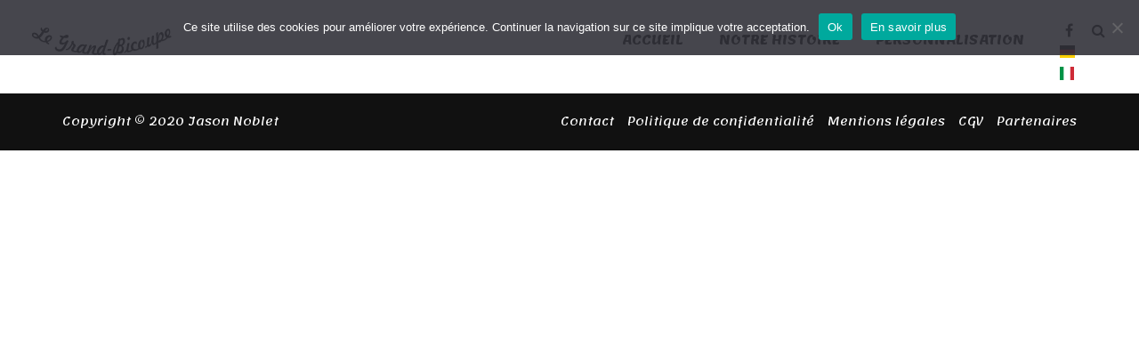

--- FILE ---
content_type: text/html; charset=UTF-8
request_url: https://grand-bicoupe.fr/author/thebookers/
body_size: 15182
content:
<!DOCTYPE html>
<html lang="fr-FR" data-bt-theme="Shopscape Child 1.0.0">
<head>
	
			<meta charset="UTF-8">
		<meta name="viewport" content="width=device-width, initial-scale=1, maximum-scale=1, user-scalable=no">
		<meta name="mobile-web-app-capable" content="yes">
		<meta name="apple-mobile-web-app-capable" content="yes"><meta name='robots' content='noindex, follow' />

	<!-- This site is optimized with the Yoast SEO plugin v26.7 - https://yoast.com/wordpress/plugins/seo/ -->
	<title>The Bookers, auteur sur Le Grand-Bicoupe</title>
	<meta property="og:locale" content="fr_FR" />
	<meta property="og:type" content="profile" />
	<meta property="og:title" content="The Bookers, auteur sur Le Grand-Bicoupe" />
	<meta property="og:site_name" content="Le Grand-Bicoupe" />
	<meta name="twitter:card" content="summary_large_image" />
	<script type="application/ld+json" class="yoast-schema-graph">{"@context":"https://schema.org","@graph":[{"@type":"WebSite","@id":"https://grand-bicoupe.fr/#website","url":"https://grand-bicoupe.fr/","name":"Le Grand-Bicoupe","description":"La roulette à pizza / tarte made in France","publisher":{"@id":"https://grand-bicoupe.fr/#organization"},"potentialAction":[{"@type":"SearchAction","target":{"@type":"EntryPoint","urlTemplate":"https://grand-bicoupe.fr/?s={search_term_string}"},"query-input":{"@type":"PropertyValueSpecification","valueRequired":true,"valueName":"search_term_string"}}],"inLanguage":"fr-FR"},{"@type":"Organization","@id":"https://grand-bicoupe.fr/#organization","name":"Le Grand-Bicoupe","url":"https://grand-bicoupe.fr/","logo":{"@type":"ImageObject","inLanguage":"fr-FR","@id":"https://grand-bicoupe.fr/#/schema/logo/image/","url":"https://grand-bicoupe.fr/wp-content/uploads/2020/07/Logo_Grand-bicoupe-V3-sans_fond.png","contentUrl":"https://grand-bicoupe.fr/wp-content/uploads/2020/07/Logo_Grand-bicoupe-V3-sans_fond.png","width":2000,"height":2000,"caption":"Le Grand-Bicoupe"},"image":{"@id":"https://grand-bicoupe.fr/#/schema/logo/image/"},"sameAs":["https://www.facebook.com/GrandBicoupe","https://www.instagram.com/grandbicoupe/","https://www.youtube.com/channel/UCh8mebo3XOUfLr_bMJjgGjg"]}]}</script>
	<!-- / Yoast SEO plugin. -->


<link rel='dns-prefetch' href='//www.googletagmanager.com' />
<link rel='dns-prefetch' href='//fonts.googleapis.com' />
<link rel="alternate" type="application/rss+xml" title="Le Grand-Bicoupe &raquo; Flux" href="https://grand-bicoupe.fr/feed/" />
<link rel="alternate" type="application/rss+xml" title="Le Grand-Bicoupe &raquo; Flux des commentaires" href="https://grand-bicoupe.fr/comments/feed/" />
<link rel="alternate" type="application/rss+xml" title="Le Grand-Bicoupe &raquo; Flux des articles écrits par The Bookers" href="https://grand-bicoupe.fr/author/thebookers/feed/" />
<style id='wp-img-auto-sizes-contain-inline-css' type='text/css'>
img:is([sizes=auto i],[sizes^="auto," i]){contain-intrinsic-size:3000px 1500px}
/*# sourceURL=wp-img-auto-sizes-contain-inline-css */
</style>
<style id='wp-emoji-styles-inline-css' type='text/css'>

	img.wp-smiley, img.emoji {
		display: inline !important;
		border: none !important;
		box-shadow: none !important;
		height: 1em !important;
		width: 1em !important;
		margin: 0 0.07em !important;
		vertical-align: -0.1em !important;
		background: none !important;
		padding: 0 !important;
	}
/*# sourceURL=wp-emoji-styles-inline-css */
</style>
<style id='wp-block-library-inline-css' type='text/css'>
:root{--wp-block-synced-color:#7a00df;--wp-block-synced-color--rgb:122,0,223;--wp-bound-block-color:var(--wp-block-synced-color);--wp-editor-canvas-background:#ddd;--wp-admin-theme-color:#007cba;--wp-admin-theme-color--rgb:0,124,186;--wp-admin-theme-color-darker-10:#006ba1;--wp-admin-theme-color-darker-10--rgb:0,107,160.5;--wp-admin-theme-color-darker-20:#005a87;--wp-admin-theme-color-darker-20--rgb:0,90,135;--wp-admin-border-width-focus:2px}@media (min-resolution:192dpi){:root{--wp-admin-border-width-focus:1.5px}}.wp-element-button{cursor:pointer}:root .has-very-light-gray-background-color{background-color:#eee}:root .has-very-dark-gray-background-color{background-color:#313131}:root .has-very-light-gray-color{color:#eee}:root .has-very-dark-gray-color{color:#313131}:root .has-vivid-green-cyan-to-vivid-cyan-blue-gradient-background{background:linear-gradient(135deg,#00d084,#0693e3)}:root .has-purple-crush-gradient-background{background:linear-gradient(135deg,#34e2e4,#4721fb 50%,#ab1dfe)}:root .has-hazy-dawn-gradient-background{background:linear-gradient(135deg,#faaca8,#dad0ec)}:root .has-subdued-olive-gradient-background{background:linear-gradient(135deg,#fafae1,#67a671)}:root .has-atomic-cream-gradient-background{background:linear-gradient(135deg,#fdd79a,#004a59)}:root .has-nightshade-gradient-background{background:linear-gradient(135deg,#330968,#31cdcf)}:root .has-midnight-gradient-background{background:linear-gradient(135deg,#020381,#2874fc)}:root{--wp--preset--font-size--normal:16px;--wp--preset--font-size--huge:42px}.has-regular-font-size{font-size:1em}.has-larger-font-size{font-size:2.625em}.has-normal-font-size{font-size:var(--wp--preset--font-size--normal)}.has-huge-font-size{font-size:var(--wp--preset--font-size--huge)}.has-text-align-center{text-align:center}.has-text-align-left{text-align:left}.has-text-align-right{text-align:right}.has-fit-text{white-space:nowrap!important}#end-resizable-editor-section{display:none}.aligncenter{clear:both}.items-justified-left{justify-content:flex-start}.items-justified-center{justify-content:center}.items-justified-right{justify-content:flex-end}.items-justified-space-between{justify-content:space-between}.screen-reader-text{border:0;clip-path:inset(50%);height:1px;margin:-1px;overflow:hidden;padding:0;position:absolute;width:1px;word-wrap:normal!important}.screen-reader-text:focus{background-color:#ddd;clip-path:none;color:#444;display:block;font-size:1em;height:auto;left:5px;line-height:normal;padding:15px 23px 14px;text-decoration:none;top:5px;width:auto;z-index:100000}html :where(.has-border-color){border-style:solid}html :where([style*=border-top-color]){border-top-style:solid}html :where([style*=border-right-color]){border-right-style:solid}html :where([style*=border-bottom-color]){border-bottom-style:solid}html :where([style*=border-left-color]){border-left-style:solid}html :where([style*=border-width]){border-style:solid}html :where([style*=border-top-width]){border-top-style:solid}html :where([style*=border-right-width]){border-right-style:solid}html :where([style*=border-bottom-width]){border-bottom-style:solid}html :where([style*=border-left-width]){border-left-style:solid}html :where(img[class*=wp-image-]){height:auto;max-width:100%}:where(figure){margin:0 0 1em}html :where(.is-position-sticky){--wp-admin--admin-bar--position-offset:var(--wp-admin--admin-bar--height,0px)}@media screen and (max-width:600px){html :where(.is-position-sticky){--wp-admin--admin-bar--position-offset:0px}}

/*# sourceURL=wp-block-library-inline-css */
</style><link rel='stylesheet' id='wc-blocks-style-css' href='https://grand-bicoupe.fr/wp-content/plugins/woocommerce/assets/client/blocks/wc-blocks.css?ver=wc-10.4.3' type='text/css' media='all' />
<style id='global-styles-inline-css' type='text/css'>
:root{--wp--preset--aspect-ratio--square: 1;--wp--preset--aspect-ratio--4-3: 4/3;--wp--preset--aspect-ratio--3-4: 3/4;--wp--preset--aspect-ratio--3-2: 3/2;--wp--preset--aspect-ratio--2-3: 2/3;--wp--preset--aspect-ratio--16-9: 16/9;--wp--preset--aspect-ratio--9-16: 9/16;--wp--preset--color--black: #000000;--wp--preset--color--cyan-bluish-gray: #abb8c3;--wp--preset--color--white: #ffffff;--wp--preset--color--pale-pink: #f78da7;--wp--preset--color--vivid-red: #cf2e2e;--wp--preset--color--luminous-vivid-orange: #ff6900;--wp--preset--color--luminous-vivid-amber: #fcb900;--wp--preset--color--light-green-cyan: #7bdcb5;--wp--preset--color--vivid-green-cyan: #00d084;--wp--preset--color--pale-cyan-blue: #8ed1fc;--wp--preset--color--vivid-cyan-blue: #0693e3;--wp--preset--color--vivid-purple: #9b51e0;--wp--preset--gradient--vivid-cyan-blue-to-vivid-purple: linear-gradient(135deg,rgb(6,147,227) 0%,rgb(155,81,224) 100%);--wp--preset--gradient--light-green-cyan-to-vivid-green-cyan: linear-gradient(135deg,rgb(122,220,180) 0%,rgb(0,208,130) 100%);--wp--preset--gradient--luminous-vivid-amber-to-luminous-vivid-orange: linear-gradient(135deg,rgb(252,185,0) 0%,rgb(255,105,0) 100%);--wp--preset--gradient--luminous-vivid-orange-to-vivid-red: linear-gradient(135deg,rgb(255,105,0) 0%,rgb(207,46,46) 100%);--wp--preset--gradient--very-light-gray-to-cyan-bluish-gray: linear-gradient(135deg,rgb(238,238,238) 0%,rgb(169,184,195) 100%);--wp--preset--gradient--cool-to-warm-spectrum: linear-gradient(135deg,rgb(74,234,220) 0%,rgb(151,120,209) 20%,rgb(207,42,186) 40%,rgb(238,44,130) 60%,rgb(251,105,98) 80%,rgb(254,248,76) 100%);--wp--preset--gradient--blush-light-purple: linear-gradient(135deg,rgb(255,206,236) 0%,rgb(152,150,240) 100%);--wp--preset--gradient--blush-bordeaux: linear-gradient(135deg,rgb(254,205,165) 0%,rgb(254,45,45) 50%,rgb(107,0,62) 100%);--wp--preset--gradient--luminous-dusk: linear-gradient(135deg,rgb(255,203,112) 0%,rgb(199,81,192) 50%,rgb(65,88,208) 100%);--wp--preset--gradient--pale-ocean: linear-gradient(135deg,rgb(255,245,203) 0%,rgb(182,227,212) 50%,rgb(51,167,181) 100%);--wp--preset--gradient--electric-grass: linear-gradient(135deg,rgb(202,248,128) 0%,rgb(113,206,126) 100%);--wp--preset--gradient--midnight: linear-gradient(135deg,rgb(2,3,129) 0%,rgb(40,116,252) 100%);--wp--preset--font-size--small: 13px;--wp--preset--font-size--medium: 20px;--wp--preset--font-size--large: 36px;--wp--preset--font-size--x-large: 42px;--wp--preset--spacing--20: 0.44rem;--wp--preset--spacing--30: 0.67rem;--wp--preset--spacing--40: 1rem;--wp--preset--spacing--50: 1.5rem;--wp--preset--spacing--60: 2.25rem;--wp--preset--spacing--70: 3.38rem;--wp--preset--spacing--80: 5.06rem;--wp--preset--shadow--natural: 6px 6px 9px rgba(0, 0, 0, 0.2);--wp--preset--shadow--deep: 12px 12px 50px rgba(0, 0, 0, 0.4);--wp--preset--shadow--sharp: 6px 6px 0px rgba(0, 0, 0, 0.2);--wp--preset--shadow--outlined: 6px 6px 0px -3px rgb(255, 255, 255), 6px 6px rgb(0, 0, 0);--wp--preset--shadow--crisp: 6px 6px 0px rgb(0, 0, 0);}:where(.is-layout-flex){gap: 0.5em;}:where(.is-layout-grid){gap: 0.5em;}body .is-layout-flex{display: flex;}.is-layout-flex{flex-wrap: wrap;align-items: center;}.is-layout-flex > :is(*, div){margin: 0;}body .is-layout-grid{display: grid;}.is-layout-grid > :is(*, div){margin: 0;}:where(.wp-block-columns.is-layout-flex){gap: 2em;}:where(.wp-block-columns.is-layout-grid){gap: 2em;}:where(.wp-block-post-template.is-layout-flex){gap: 1.25em;}:where(.wp-block-post-template.is-layout-grid){gap: 1.25em;}.has-black-color{color: var(--wp--preset--color--black) !important;}.has-cyan-bluish-gray-color{color: var(--wp--preset--color--cyan-bluish-gray) !important;}.has-white-color{color: var(--wp--preset--color--white) !important;}.has-pale-pink-color{color: var(--wp--preset--color--pale-pink) !important;}.has-vivid-red-color{color: var(--wp--preset--color--vivid-red) !important;}.has-luminous-vivid-orange-color{color: var(--wp--preset--color--luminous-vivid-orange) !important;}.has-luminous-vivid-amber-color{color: var(--wp--preset--color--luminous-vivid-amber) !important;}.has-light-green-cyan-color{color: var(--wp--preset--color--light-green-cyan) !important;}.has-vivid-green-cyan-color{color: var(--wp--preset--color--vivid-green-cyan) !important;}.has-pale-cyan-blue-color{color: var(--wp--preset--color--pale-cyan-blue) !important;}.has-vivid-cyan-blue-color{color: var(--wp--preset--color--vivid-cyan-blue) !important;}.has-vivid-purple-color{color: var(--wp--preset--color--vivid-purple) !important;}.has-black-background-color{background-color: var(--wp--preset--color--black) !important;}.has-cyan-bluish-gray-background-color{background-color: var(--wp--preset--color--cyan-bluish-gray) !important;}.has-white-background-color{background-color: var(--wp--preset--color--white) !important;}.has-pale-pink-background-color{background-color: var(--wp--preset--color--pale-pink) !important;}.has-vivid-red-background-color{background-color: var(--wp--preset--color--vivid-red) !important;}.has-luminous-vivid-orange-background-color{background-color: var(--wp--preset--color--luminous-vivid-orange) !important;}.has-luminous-vivid-amber-background-color{background-color: var(--wp--preset--color--luminous-vivid-amber) !important;}.has-light-green-cyan-background-color{background-color: var(--wp--preset--color--light-green-cyan) !important;}.has-vivid-green-cyan-background-color{background-color: var(--wp--preset--color--vivid-green-cyan) !important;}.has-pale-cyan-blue-background-color{background-color: var(--wp--preset--color--pale-cyan-blue) !important;}.has-vivid-cyan-blue-background-color{background-color: var(--wp--preset--color--vivid-cyan-blue) !important;}.has-vivid-purple-background-color{background-color: var(--wp--preset--color--vivid-purple) !important;}.has-black-border-color{border-color: var(--wp--preset--color--black) !important;}.has-cyan-bluish-gray-border-color{border-color: var(--wp--preset--color--cyan-bluish-gray) !important;}.has-white-border-color{border-color: var(--wp--preset--color--white) !important;}.has-pale-pink-border-color{border-color: var(--wp--preset--color--pale-pink) !important;}.has-vivid-red-border-color{border-color: var(--wp--preset--color--vivid-red) !important;}.has-luminous-vivid-orange-border-color{border-color: var(--wp--preset--color--luminous-vivid-orange) !important;}.has-luminous-vivid-amber-border-color{border-color: var(--wp--preset--color--luminous-vivid-amber) !important;}.has-light-green-cyan-border-color{border-color: var(--wp--preset--color--light-green-cyan) !important;}.has-vivid-green-cyan-border-color{border-color: var(--wp--preset--color--vivid-green-cyan) !important;}.has-pale-cyan-blue-border-color{border-color: var(--wp--preset--color--pale-cyan-blue) !important;}.has-vivid-cyan-blue-border-color{border-color: var(--wp--preset--color--vivid-cyan-blue) !important;}.has-vivid-purple-border-color{border-color: var(--wp--preset--color--vivid-purple) !important;}.has-vivid-cyan-blue-to-vivid-purple-gradient-background{background: var(--wp--preset--gradient--vivid-cyan-blue-to-vivid-purple) !important;}.has-light-green-cyan-to-vivid-green-cyan-gradient-background{background: var(--wp--preset--gradient--light-green-cyan-to-vivid-green-cyan) !important;}.has-luminous-vivid-amber-to-luminous-vivid-orange-gradient-background{background: var(--wp--preset--gradient--luminous-vivid-amber-to-luminous-vivid-orange) !important;}.has-luminous-vivid-orange-to-vivid-red-gradient-background{background: var(--wp--preset--gradient--luminous-vivid-orange-to-vivid-red) !important;}.has-very-light-gray-to-cyan-bluish-gray-gradient-background{background: var(--wp--preset--gradient--very-light-gray-to-cyan-bluish-gray) !important;}.has-cool-to-warm-spectrum-gradient-background{background: var(--wp--preset--gradient--cool-to-warm-spectrum) !important;}.has-blush-light-purple-gradient-background{background: var(--wp--preset--gradient--blush-light-purple) !important;}.has-blush-bordeaux-gradient-background{background: var(--wp--preset--gradient--blush-bordeaux) !important;}.has-luminous-dusk-gradient-background{background: var(--wp--preset--gradient--luminous-dusk) !important;}.has-pale-ocean-gradient-background{background: var(--wp--preset--gradient--pale-ocean) !important;}.has-electric-grass-gradient-background{background: var(--wp--preset--gradient--electric-grass) !important;}.has-midnight-gradient-background{background: var(--wp--preset--gradient--midnight) !important;}.has-small-font-size{font-size: var(--wp--preset--font-size--small) !important;}.has-medium-font-size{font-size: var(--wp--preset--font-size--medium) !important;}.has-large-font-size{font-size: var(--wp--preset--font-size--large) !important;}.has-x-large-font-size{font-size: var(--wp--preset--font-size--x-large) !important;}
/*# sourceURL=global-styles-inline-css */
</style>

<style id='classic-theme-styles-inline-css' type='text/css'>
/*! This file is auto-generated */
.wp-block-button__link{color:#fff;background-color:#32373c;border-radius:9999px;box-shadow:none;text-decoration:none;padding:calc(.667em + 2px) calc(1.333em + 2px);font-size:1.125em}.wp-block-file__button{background:#32373c;color:#fff;text-decoration:none}
/*# sourceURL=/wp-includes/css/classic-themes.min.css */
</style>
<link rel='stylesheet' id='contact-form-7-css' href='https://grand-bicoupe.fr/wp-content/plugins/contact-form-7/includes/css/styles.css?ver=6.1.4' type='text/css' media='all' />
<link rel='stylesheet' id='cookie-notice-front-css' href='https://grand-bicoupe.fr/wp-content/plugins/cookie-notice/css/front.min.css?ver=2.5.11' type='text/css' media='all' />
<style id='woocommerce-inline-inline-css' type='text/css'>
.woocommerce form .form-row .required { visibility: visible; }
/*# sourceURL=woocommerce-inline-inline-css */
</style>
<link rel='stylesheet' id='shopscape-style-css' href='https://grand-bicoupe.fr/wp-content/themes/shopscape/style.css?ver=6.9' type='text/css' media='all' />
<style id='shopscape-style-inline-css' type='text/css'>
input:not([type='checkbox']):not([type='radio']):not([type='submit']):focus, textarea:not([type='checkbox']):not([type='radio']):focus{-webkit-box-shadow: 0 0 4px 0 #876f4d; box-shadow: 0 0 4px 0 #876f4d;} textarea{ font-family: "Lemonada",Sans-serif;} a{ color: #876f4d;} select, input{font-family: "Lemonada";} body{font-family: "Lemonada",Arial,sans-serif;} h1, h2, h3, h4, h5, h6{ font-family: "Dancing Script";} .btContentHolder table thead th{ color: #876f4d; border-bottom: 1px solid #876f4d; border-top: 1px solid #876f4d;} .btAccentColorBackground{background-color: #876f4d !important;} .btLightSkin .btText a, .btDarkSkin .btLightSkin .btText a, .btLightSkin .btDarkSkin .btLightSkin .btText a, .btDarkSkin .btText a, .btLightSkin .btDarkSkin .btText a, .btDarkSkin .btLightSkin .btDarkSkin .btText a{color: #876f4d;} .menuPort{font-family: "Lemonada";} .menuPort nav ul li a:hover{color: #876f4d !important;} .btMenuHorizontal .menuPort nav > ul > li.current-menu-ancestor > a, .btMenuHorizontal .menuPort nav > ul > li.current-menu-item > a{border-bottom: 2px solid #876f4d;} .btMenuHorizontal .menuPort nav > ul > li > ul li.current-menu-ancestor > a, .btMenuHorizontal .menuPort nav > ul > li > ul li.current-menu-item > a{color: #876f4d !important;} .subToggler:before{ color: #876f4d;} body.btMenuHorizontal .menuPort nav ul ul:before{ background-color: #876f4d;} html:not(.touch) body.btMenuRight.btMenuHorizontal .menuPort > nav > ul > li.btMenuWideDropdown > ul > li > a, html:not(.touch) body.btMenuLeft.btMenuHorizontal .menuPort > nav > ul > li.btMenuWideDropdown > ul > li > a{ border-bottom: 1px solid #876f4d;} body.btMenuVertical > .menuPort .btCloseVertical:before{ color: #876f4d;} body.btMenuVertical > .menuPort nav li.current-menu-ancestor > a, body.btMenuVertical > .menuPort nav li.current-menu-item > a{color: #876f4d !important;} @media (min-width: 1200px){.btMenuVerticalOn .btVerticalMenuTrigger .btIco a:before{color: #876f4d !important;} }a.btIconWidget:hover{color: #876f4d !important;} .btSpecialHeaderIcon .btIco .btIcoHolder:before, .btSpecialHeaderIcon .btIconWidgetTitle, .btSpecialHeaderIcon .btIconWidgetText{color: #876f4d !important;} .btMenuHorizontal .topBarInLogoArea .topBarInLogoAreaCell{border: 0 solid #876f4d;} .topBar .widget_search button, .topBarInMenu .widget_search button{ background: #876f4d;} .topBar .widget_search button:before, .topBarInMenu .widget_search button:before{ color: #876f4d;} .topBar .widget_search button:hover, .topBarInMenu .widget_search button:hover{background: #5a4a33;} .btSearchInner.btFromTopBox{ background: #5a4a33;} .btSearchInner.btFromTopBox button:before{ color: #876f4d;} .btHideMenu .btShowMenu .btHorizontalMenuTrigger span a.btIcoHolder:before{color: #876f4d !important;} .btColorSkin .btSiteFooterWidgets{background: #b6b6b6;} .btColorSkin .btSiteFooter{background: #0a0a0a;} .sticky .headline:before{ color: #876f4d;} .headline a{color: #876f4d;} .btPortfolioSingleItemColumns dt{color: #876f4d;} .btMediaBox.btQuote, .btMediaBox.btLink{ background-color: #876f4d;} .btArticleListItem .headline a:hover{color: #876f4d;} .btArticleListItem.btBlogColumnView .btArticleListBodyAuthor a, .btPostSingleItemColumns .btArticleListBodyAuthor a{color: #876f4d !important;} .commentTxt p.edit-link a:hover, .commentTxt p.reply a:hover{color: #876f4d;} .comment-form p.form-submit button[type="submit"]:hover{color: #876f4d;} .btBox ul li a:hover, .btCustomMenu ul li a:hover, .btTopBox ul li a:hover, .topBar ul li a:hover{color: #876f4d;} .btBox .ppTxt .headline a:hover, .btCustomMenu .ppTxt .headline a:hover, .btTopBox .ppTxt .headline a:hover, .topBar .ppTxt .headline a:hover{color: #876f4d;} body:not(.btNoDashInSidebar) .btBox h4:after, body:not(.btNoDashInSidebar) .btCustomMenu h4:after{color: #876f4d;} .btBox.widget_calendar table caption{background: #876f4d; font-family: "Dancing Script";} .btDarkSkin .btBox.widget_archive ul li a:hover, .btDarkSkin .btBox.widget_categories ul li a:hover, .btDarkSkin .btBox.widget_pages ul li a:hover, .btDarkSkin .btCustomMenu ul li a:hover, .btLightSkin .btDarkSkin .btBox.widget_archive ul li a:hover, .btLightSkin .btDarkSkin .btBox.widget_categories ul li a:hover, .btLightSkin .btDarkSkin .btBox.widget_pages ul li a:hover, .btLightSkin .btDarkSkin .btCustomMenu ul li a:hover, .btDarkSkin .btLightSkin .btDarkSkin .btBox.widget_archive ul li a:hover, .btDarkSkin .btLightSkin .btDarkSkin .btBox.widget_categories ul li a:hover, .btDarkSkin .btLightSkin .btDarkSkin .btBox.widget_pages ul li a:hover, .btDarkSkin .btLightSkin .btDarkSkin .btCustomMenu ul li a:hover{border-bottom: 1px solid #876f4d;} .btLightSkin .btBox.widget_archive ul li a:hover, .btLightSkin .btBox.widget_categories ul li a:hover, .btLightSkin .btBox.widget_pages ul li a:hover, .btLightSkin .btCustomMenu ul li a:hover, .btDarkSkin .btLightSkin .btBox.widget_archive ul li a:hover, .btDarkSkin .btLightSkin .btBox.widget_categories ul li a:hover, .btDarkSkin .btLightSkin .btBox.widget_pages ul li a:hover, .btDarkSkin .btLightSkin .btCustomMenu ul li a:hover, .btLightSkin .btDarkSkin .btLightSkin .btBox.widget_archive ul li a:hover, .btLightSkin .btDarkSkin .btLightSkin .btBox.widget_categories ul li a:hover, .btLightSkin .btDarkSkin .btLightSkin .btBox.widget_pages ul li a:hover, .btLightSkin .btDarkSkin .btLightSkin .btCustomMenu ul li a:hover{border-bottom: 1px solid #876f4d;} .btArticleMeta, .articleMeta{font-family: "Dancing Script",sans-serif;} .btBox.widget_rss li a.rsswidget{font-family: "Dancing Script";} .btBox.widget_rss li cite:before{ color: #876f4d;} .btBox .btSearch button, .btBox .btSearch input[type=submit], form.woocommerce-product-search button, form.woocommerce-product-search input[type=submit]{ background: #876f4d;} form.wpcf7-form .wpcf7-submit{ background-color: #0a0a0a;} .wpcf7-form .btContactRow .wpcf7-form-control-wrap.your-email input:focus{-webkit-box-shadow: 0 0 10px #0a0a0a; box-shadow: 0 0 10px #0a0a0a;} .fancy-select .trigger.open{color: #876f4d;} .fancy-select ul.options > li:hover{color: #876f4d;} .menuPort .widget_shopping_cart .widget_shopping_cart_content .btCartWidgetIcon span.cart-contents, .topBarInLogoArea .widget_shopping_cart .widget_shopping_cart_content .btCartWidgetIcon span.cart-contents, .topTools .widget_shopping_cart .widget_shopping_cart_content .btCartWidgetIcon span.cart-contents{ background-color: #0a0a0a; font: normal 10px/1 "Dancing Script";} .btMenuVertical .menuPort .widget_shopping_cart .widget_shopping_cart_content .btCartWidgetInnerContent .verticalMenuCartToggler, .btMenuVertical .topBarInLogoArea .widget_shopping_cart .widget_shopping_cart_content .btCartWidgetInnerContent .verticalMenuCartToggler, .btMenuVertical .topTools .widget_shopping_cart .widget_shopping_cart_content .btCartWidgetInnerContent .verticalMenuCartToggler{ background-color: #876f4d;} .widget_shopping_cart .total{font-family: "Lemonada"; border-top: 1px solid #876f4d;} .widget_shopping_cart .widget_shopping_cart_content .mini_cart_item .ppRemove a.remove:hover:before{background-color: #876f4d;} .widget_price_filter .ui-slider .ui-slider-handle{ background-color: #876f4d;} .widget_layered_nav ul li.chosen a:hover:before, .widget_layered_nav ul li a:hover:before, .widget_layered_nav_filters ul li.chosen a:hover:before, .widget_layered_nav_filters ul li a:hover:before{background-color: #876f4d;} .btBox .tagcloud a, .btTags ul a{ background: #876f4d;} .btBox .tagcloud a:hover, .btTags ul a:hover{background: #5a4a33;} .header .btSubTitle .btArticleCategories a:not(:first-child):before, .header .btSuperTitle .btArticleCategories a:not(:first-child):before{ background-color: #876f4d;} .btBox.widget_nav_menu ul li a:hover, .btBox.widget_recent_entries ul li a:hover, .btBox.widget_recent_comments ul li a:hover{color: #5a4a33;} .post-password-form input[type="submit"]{ background: #876f4d; font-family: "Dancing Script";} .btPagination{font-family: "Dancing Script";} .btPagination .paging a:after{ background-color: #876f4d; border: 2px solid #876f4d;} .btPagination .paging a:hover:after{color: #876f4d;} .comment-respond .btnOutline button[type="submit"]{font-family: "Dancing Script";} a#cancel-comment-reply-link:hover{color: #876f4d;} span.btHighlight{ background-color: #876f4d;} a.btContinueReading{ color: #876f4d;} .btShareArticle:before{background-color: #876f4d;} .asgItem.title a{color: #876f4d;} .btIco .btIcoHolder:before{color: #876f4d;} .btIco.btIcoFilledType.btIcoAccentColor .btIcoHolder:before, .btIco.btIcoOutlineType.btIcoAccentColor:hover .btIcoHolder:before{-webkit-box-shadow: 0 0 0 1em #876f4d inset; box-shadow: 0 0 0 1em #876f4d inset;} .btIco.btIcoFilledType.btIcoAccentColor:hover .btIcoHolder:before, .btIco.btIcoOutlineType.btIcoAccentColor .btIcoHolder:before{-webkit-box-shadow: 0 0 0 2px #876f4d inset; box-shadow: 0 0 0 2px #876f4d inset; color: #876f4d;} .btIco.btIcoFilledType.btIcoAlternateColor .btIcoHolder:before, .btIco.btIcoOutlineType.btIcoAlternateColor:hover .btIcoHolder:before{-webkit-box-shadow: 0 0 0 1em #0a0a0a inset; box-shadow: 0 0 0 1em #0a0a0a inset;} .btIco.btIcoFilledType.btIcoAlternateColor:hover .btIcoHolder:before, .btIco.btIcoOutlineType.btIcoAlternateColor .btIcoHolder:before{-webkit-box-shadow: 0 0 0 2px #0a0a0a inset; box-shadow: 0 0 0 2px #0a0a0a inset; color: #0a0a0a;} .btLightSkin .btIco.btIcoDefaultType.btIcoAccentColor .btIcoHolder:before, .btLightSkin .btIco.btIcoDefaultType.btIcoDefaultColor:hover .btIcoHolder:before, .btDarkSkin .btLightSkin .btIco.btIcoDefaultType.btIcoAccentColor .btIcoHolder:before, .btDarkSkin .btLightSkin .btIco.btIcoDefaultType.btIcoDefaultColor:hover .btIcoHolder:before, .btLightSkin .btDarkSkin .btLightSkin .btIco.btIcoDefaultType.btIcoAccentColor .btIcoHolder:before, .btLightSkin .btDarkSkin .btLightSkin .btIco.btIcoDefaultType.btIcoDefaultColor:hover .btIcoHolder:before, .btDarkSkin .btIco.btIcoDefaultType.btIcoAccentColor .btIcoHolder:before, .btDarkSkin .btIco.btIcoDefaultType.btIcoDefaultColor:hover .btIcoHolder:before, .btLightSkin .btDarkSkin .btIco.btIcoDefaultType.btIcoAccentColor .btIcoHolder:before, .btLightSkin .btDarkSkin .btIco.btIcoDefaultType.btIcoDefaultColor:hover .btIcoHolder:before, .btDarkSkin .btLightSkin .btDarkSkin .btIco.btIcoDefaultType.btIcoAccentColor .btIcoHolder:before, .btDarkSkin .btLightSkin .btDarkSkin .btIco.btIcoDefaultType.btIcoDefaultColor:hover .btIcoHolder:before{color: #876f4d;} .btLightSkin .btIco.btIcoDefaultType.btIcoAlternateColor .btIcoHolder:before, .btDarkSkin .btLightSkin .btIco.btIcoDefaultType.btIcoAlternateColor .btIcoHolder:before, .btLightSkin .btDarkSkin .btLightSkin .btIco.btIcoDefaultType.btIcoAlternateColor .btIcoHolder:before, .btDarkSkin .btIco.btIcoDefaultType.btIcoAlternateColor .btIcoHolder:before, .btLightSkin .btDarkSkin .btIco.btIcoDefaultType.btIcoAlternateColor .btIcoHolder:before, .btDarkSkin .btLightSkin .btDarkSkin .btIco.btIcoDefaultType.btIcoAlternateColor .btIcoHolder:before{color: #0a0a0a;} .btIcoAccentColor span{color: #876f4d;} .btIcoDefaultColor:hover span{color: #876f4d;} .btBtn{ font-family: Dancing Script;} .btnFilledStyle.btnAccentColor, .btnOutlineStyle.btnAccentColor:hover{background-color: #876f4d; border: 2px solid #876f4d;} .btnOutlineStyle.btnAccentColor, .btnFilledStyle.btnAccentColor:hover{ border: 2px solid #876f4d; color: #876f4d;} .btnOutlineStyle.btnAccentColor span, .btnFilledStyle.btnAccentColor:hover span, .btnOutlineStyle.btnAccentColor span:before, .btnFilledStyle.btnAccentColor:hover span:before, .btnOutlineStyle.btnAccentColor a, .btnFilledStyle.btnAccentColor:hover a, .btnOutlineStyle.btnAccentColor .btIco a:before, .btnFilledStyle.btnAccentColor:hover .btIco a:before, .btnOutlineStyle.btnAccentColor button, .btnFilledStyle.btnAccentColor:hover button{color: #876f4d !important;} .btnBorderlessStyle.btnAccentColor span, .btnBorderlessStyle.btnNormalColor:hover span, .btnBorderlessStyle.btnAccentColor span:before, .btnBorderlessStyle.btnNormalColor:hover span:before, .btnBorderlessStyle.btnAccentColor a, .btnBorderlessStyle.btnNormalColor:hover a, .btnBorderlessStyle.btnAccentColor .btIco a:before, .btnBorderlessStyle.btnNormalColor:hover .btIco a:before, .btnBorderlessStyle.btnAccentColor button, .btnBorderlessStyle.btnNormalColor:hover button{color: #876f4d;} .btnFilledStyle.btnAlternateColor, .btnOutlineStyle.btnAlternateColor:hover{background-color: #0a0a0a; border: 2px solid #0a0a0a;} .btnOutlineStyle.btnAlternateColor, .btnFilledStyle.btnAlternateColor:hover{ border: 2px solid #0a0a0a; color: #0a0a0a;} .btnOutlineStyle.btnAlternateColor span, .btnFilledStyle.btnAlternateColor:hover span, .btnOutlineStyle.btnAlternateColor span:before, .btnFilledStyle.btnAlternateColor:hover span:before, .btnOutlineStyle.btnAlternateColor a, .btnFilledStyle.btnAlternateColor:hover a, .btnOutlineStyle.btnAlternateColor .btIco a:before, .btnFilledStyle.btnAlternateColor:hover .btIco a:before, .btnOutlineStyle.btnAlternateColor button, .btnFilledStyle.btnAlternateColor:hover button{color: #0a0a0a !important;} .btnBorderlessStyle.btnAlternateColor span, .btnBorderlessStyle.btnAlternateColor span:before, .btnBorderlessStyle.btnAlternateColor a, .btnBorderlessStyle.btnAlternateColor .btIco a:before, .btnBorderlessStyle.btnAlternateColor button{color: #0a0a0a;} .btSeparator.btDotsBorder hr:after{color: #876f4d;} .btCounterHolder{font-family: "Dancing Script";} .btCounterHolder .btCountdownHolder .days_text, .btCounterHolder .btCountdownHolder .hours_text, .btCounterHolder .btCountdownHolder .minutes_text, .btCounterHolder .btCountdownHolder .seconds_text{ color: #876f4d;} .btProgressContent .btProgressAnim{background-color: #876f4d;} .btProgressBarLineStyle .btProgressContent .btProgressAnim{ color: #876f4d; border-bottom: 4px solid #876f4d;} .bpgPhoto .captionPane{ background-color: #0a0a0a;} .bpgPhoto:hover .captionPane{ background-color: rgba(10,10,10,0.7);} .no-touch .bpgPhoto.btImageFlipHover .captionPane{background-color: #876f4d;} .header .btSuperTitle{font-family: Dancing Script;} .header .btSubTitle{font-family: Lemonada;} .header .btSuperTitle{color: #876f4d;} .btDash.bottomDash .dash:after{ border-color: #876f4d;} .btDash .btSuperTitle:before, .btDash .btSuperTitle:after{border-color: #876f4d;} .dotsDash .dash h1:after, .dotsDash .dash h2:after, .dotsDash .dash h3:after, .dotsDash .dash h4:after, .dotsDash .dash h5:after, .dotsDash .dash h6:after{ color: #876f4d;} .dotsAlter.dotsDash .dash h1:after, .dotsAlter.dotsDash .dash h2:after, .dotsAlter.dotsDash .dash h3:after, .dotsAlter.dotsDash .dash h4:after, .dotsAlter.dotsDash .dash h5:after, .dotsAlter.dotsDash .dash h6:after{color: #0a0a0a;} .header.small .btSubTitle{ color: #876f4d;} .btGridContent .header .btSuperTitle a:hover{color: #876f4d;} .btCatFilter .btCatFilterItem:hover{color: #876f4d;} .btCatFilter .btCatFilterItem.active{color: #876f4d;} h4.nbs a .nbsImage .nbsImgHolder{ border: 3px solid #876f4d;} h4.nbs a .nbsItem .nbsDir{ color: #876f4d; font-family: "Dancing Script";} h4.nbs a:before, h4.nbs a:after{ background-color: #876f4d; -webkit-box-shadow: inset 0 0 0 2px #876f4d; box-shadow: inset 0 0 0 2px #876f4d;} h4.nbs.nsPrev a:hover:before, h4.nbs.nsNext a:hover:after{ color: #876f4d;} .btInfoBar .btInfoBarMeta p strong{color: #876f4d;} .boldClientList .bclItem .bclItemChild a.btBtn.btnBig.btnFullWidth.btnAlternateColor:hover, .boldClientRegularList .bclItem .bclItemChild a.btBtn.btnBig.btnFullWidth.btnAlternateColor:hover{background-color: #0a0a0a; border-color: #0a0a0a;} .boldClientList .bclItem .bclItemChild a.btBtn.btnBig.btnFullWidth.btnAccentColor:hover, .boldClientRegularList .bclItem .bclItemChild a.btBtn.btnBig.btnFullWidth.btnAccentColor:hover{background-color: #876f4d; border-color: #876f4d;} .recentTweets small:before{color: #876f4d;} .recentTweets .btRecentTweetsContent small:before{color: #876f4d;} .recentTweets .btRecentTweetsContent p:before{ color: #876f4d;} .tabsHeader li{ font-family: "Dancing Script";} .tabsHeader li:hover, .tabsHeader li.on{border-bottom: 2px solid #876f4d;} .tabsVertical .tabAccordionTitle{ font-family: "Dancing Script";} .tabsVertical .tabAccordionTitle.on{color: #876f4d;} .btLightSkin .btLatestPostsContainer .dotsDash h4 a:hover, .btDarkSkin .btLightSkin .btLatestPostsContainer .dotsDash h4 a:hover, .btLightSkin .btDarkSkin .btLightSkin .btLatestPostsContainer .dotsDash h4 a:hover, .btDarkSkin .btLatestPostsContainer .dotsDash h4 a:hover, .btLightSkin .btDarkSkin .btLatestPostsContainer .dotsDash h4 a:hover, .btDarkSkin .btLightSkin .btDarkSkin .btLatestPostsContainer .dotsDash h4 a:hover{color: #876f4d;} .btDataList{ font-family: "Dancing Script",Sans-serif;} .btDataList li .btDataListInnerLink{ background-color: #876f4d;} .btDataList li .btDataListInnerLink:before{ border-left: .7em solid #876f4d;} .btAnimNav li.btAnimNavDot{ color: #876f4d; font-family: Dancing Script;} .btAnimNav li.btAnimNavNext, .btAnimNav li.btAnimNavPrev{ background-color: #876f4d;} .btAnimNav li.btAnimNavNext:hover, .btAnimNav li.btAnimNavPrev:hover{ color: #876f4d;} .headline b.animate.animated{color: #876f4d;} .headline del.animate:after, .headline del:after{background-color: #0a0a0a;} p.demo_store{ background-color: #876f4d;} .woocommerce .woocommerce-error, .woocommerce .woocommerce-info, .woocommerce .woocommerce-message, .woocommerce-page .woocommerce-error, .woocommerce-page .woocommerce-info, .woocommerce-page .woocommerce-message{ border-top: 2px solid #876f4d;} .woocommerce .woocommerce-info a:not(.button), .woocommerce .woocommerce-message a:not(.button), .woocommerce-page .woocommerce-info a:not(.button), .woocommerce-page .woocommerce-message a:not(.button){color: #876f4d;} .woocommerce .woocommerce-info, .woocommerce .woocommerce-message, .woocommerce-page .woocommerce-info, .woocommerce-page .woocommerce-message{ border-top-color: #876f4d;} .woocommerce .woocommerce-message:before, .woocommerce .woocommerce-info:before, .woocommerce-page .woocommerce-message:before, .woocommerce-page .woocommerce-info:before{ color: #876f4d;} .woocommerce a.button:not(.btBtn), .woocommerce input[type="submit"], .woocommerce button[type="submit"], .woocommerce input.button, .woocommerce input.alt, .woocommerce-page a.button:not(.btBtn), .woocommerce-page input[type="submit"], .woocommerce-page button[type="submit"], .woocommerce-page input.button, .woocommerce-page input.alt{font-family: Dancing Script; border: 2px solid #0a0a0a; background-color: #0a0a0a;} .woocommerce a.button:not(.btBtn):hover, .woocommerce input[type="submit"]:hover, .woocommerce button[type="submit"]:hover, .woocommerce input.button:hover, .woocommerce input.alt:hover, .woocommerce-page a.button:not(.btBtn):hover, .woocommerce-page input[type="submit"]:hover, .woocommerce-page button[type="submit"]:hover, .woocommerce-page input.button:hover, .woocommerce-page input.alt:hover{ color: #0a0a0a;} .woocommerce p.lost_password:before, .woocommerce-page p.lost_password:before{ color: #876f4d;} .woocommerce form.login p.lost_password a:hover, .woocommerce-page form.login p.lost_password a:hover{color: #876f4d;} .woocommerce .added:after, .woocommerce .loading:after, .woocommerce-page .added:after, .woocommerce-page .loading:after{ color: #0a0a0a;} .woocommerce a.added_to_cart.wc-forward:hover, .woocommerce-page a.added_to_cart.wc-forward:hover{color: #5a4a33;} .woocommerce ul.products li.product .added:after, .woocommerce ul.products li.product .loading:after, .woocommerce-page ul.products li.product .added:after, .woocommerce-page ul.products li.product .loading:after{background-color: #876f4d;} .woocommerce div.product .stock, .woocommerce-page div.product .stock{color: #876f4d;} .woocommerce div.product a.reset_variations:hover, .woocommerce-page div.product a.reset_variations:hover{color: #876f4d;} .woocommerce .products ul > li.product .price, .woocommerce ul.products > li.product .price, .woocommerce-page .products ul > li.product .price, .woocommerce-page ul.products > li.product .price{ font-family: "Dancing Script";} .woocommerce .btPriceTableSticker, .woocommerce-page .btPriceTableSticker{ background-color: #876f4d;} .woocommerce .btPriceTableSticker:before, .woocommerce-page .btPriceTableSticker:before{ border-right: .6em solid #876f4d;} .woocommerce nav.woocommerce-pagination ul li a, .woocommerce nav.woocommerce-pagination ul li span, .woocommerce-page nav.woocommerce-pagination ul li a, .woocommerce-page nav.woocommerce-pagination ul li span{ font-family: Dancing Script; background: #876f4d;} .woocommerce nav.woocommerce-pagination ul li a:hover, .woocommerce nav.woocommerce-pagination ul li span:hover, .woocommerce-page nav.woocommerce-pagination ul li a:hover, .woocommerce-page nav.woocommerce-pagination ul li span:hover{background: #5a4a33;} .woocommerce p.stars a[class^="star-"].active:after, .woocommerce p.stars a[class^="star-"]:hover:after, .woocommerce-page p.stars a[class^="star-"].active:after, .woocommerce-page p.stars a[class^="star-"]:hover:after{color: #876f4d;} .woocommerce .woocommerce-thankyou-order-received, .woocommerce-page .woocommerce-thankyou-order-received{ border-left: 2px solid #876f4d;} .star-rating span:before{ color: #876f4d;} .woocommerce .cart_totals .discount td{color: #876f4d;} .woocommerce > form table.cart td.product-remove a.remove, form.woocommerce table.cart td.product-remove a.remove{ color: #876f4d; border: 1px solid #876f4d;} .woocommerce > form table.cart td.product-remove a.remove:hover, form.woocommerce table.cart td.product-remove a.remove:hover{background-color: #876f4d;} .woocommerce-account header.title .edit{ color: #876f4d;} .woocommerce-account header.title .edit:before{ color: #876f4d;} .btLightSkin.woocommerce-page .product .headline a:hover, .btDarkSkin .btLightSkin.woocommerce-page .product .headline a:hover, .btLightSkin .btDarkSkin .btLightSkin.woocommerce-page .product .headline a:hover, .btDarkSkin.woocommerce-page .product .headline a:hover, .btLightSkin .btDarkSkin.woocommerce-page .product .headline a:hover, .btDarkSkin .btLightSkin .btDarkSkin.woocommerce-page .product .headline a:hover{color: #876f4d;} form.woocommerce-product-search input[type="submit"]:hover{background-color: #5a4a33;} p.add_to_cart_inline .amount{font-family: Dancing Script;} p.add_to_cart_inline ins .amount:last-child:after{ color: #876f4d;} a.add_to_wishlist:before, .yith-wcwl-wishlistexistsbrowse a:before, .yith-wcwl-wishlistaddedbrowse a:before{ color: #876f4d;} .yith-wcwl-wishlistexistsbrowse a, .yith-wcwl-wishlistaddedbrowse a{color: #876f4d;} .yith-wcwl-wishlistexistsbrowse a:before, .yith-wcwl-wishlistaddedbrowse a:before{color: #876f4d;} ul.products li.product .yith-wcwl-add-to-wishlist .yith-wcwl-wishlistexistsbrowse a:before{ color: #0a0a0a;} ul.products li.product .yith-wcwl-wishlistaddedbrowse.show a:hover{color: #876f4d;} .woocommerce ul.products > .product-category.product .dash h3{ background-color: #0a0a0a;} .gridItem .yith-wcwl-add-to-wishlist a:hover, .gridItem .yith-wcwl-add-to-wishlist a:hover:before{color: #876f4d;} .btQuoteBooking .btContactNext{ border: #876f4d 2px solid; color: #876f4d;} .btQuoteBooking .btContactNext:hover, .btQuoteBooking .btContactNext:active{background-color: #876f4d !important;} .btQuoteBooking .btQuoteSwitch:hover{-webkit-box-shadow: 0 0 0 #876f4d inset,0 1px 5px rgba(0,0,0,.2); box-shadow: 0 0 0 #876f4d inset,0 1px 5px rgba(0,0,0,.2);} .btQuoteBooking .btQuoteSwitch.on .btQuoteSwitchInner{ background: #876f4d;} .btQuoteBooking .dd.ddcommon.borderRadiusTp .ddTitleText, .btQuoteBooking .dd.ddcommon.borderRadiusBtm .ddTitleText{ -webkit-box-shadow: 5px 0 0 #876f4d inset,0 2px 10px rgba(0,0,0,.2); box-shadow: 5px 0 0 #876f4d inset,0 2px 10px rgba(0,0,0,.2);} .btQuoteBooking .ui-slider .ui-slider-handle{ background: #876f4d;} .btQuoteBooking .btQuoteBookingForm .btQuoteTotal{ background: #876f4d;} .btQuoteBooking .btContactFieldMandatory.btContactFieldError input, .btQuoteBooking .btContactFieldMandatory.btContactFieldError textarea{border: 1px solid #876f4d; -webkit-box-shadow: 0 0 0 1px #876f4d inset; box-shadow: 0 0 0 1px #876f4d inset;} .btQuoteBooking .btContactFieldMandatory.btContactFieldError .dd.ddcommon.borderRadius .ddTitleText{border: 1px solid #876f4d; -webkit-box-shadow: 0 0 0 1px #876f4d inset; box-shadow: 0 0 0 1px #876f4d inset;} .btQuoteBooking .btContactFieldMandatory.btContactFieldError input:hover, .btQuoteBooking .btContactFieldMandatory.btContactFieldError textarea:hover{-webkit-box-shadow: 0 0 0 1px #876f4d inset,0 0 0 #876f4d inset,0 1px 5px rgba(0,0,0,.2); box-shadow: 0 0 0 1px #876f4d inset,0 0 0 #876f4d inset,0 1px 5px rgba(0,0,0,.2);} .btQuoteBooking .btContactFieldMandatory.btContactFieldError .dd.ddcommon.borderRadius:hover .ddTitleText{-webkit-box-shadow: 0 0 0 1px #876f4d inset,0 0 0 #876f4d inset,0 1px 5px rgba(0,0,0,.2); box-shadow: 0 0 0 1px #876f4d inset,0 0 0 #876f4d inset,0 1px 5px rgba(0,0,0,.2);} .btQuoteBooking .btContactFieldMandatory.btContactFieldError input:focus, .btQuoteBooking .btContactFieldMandatory.btContactFieldError textarea:focus{-webkit-box-shadow: 0 0 0 1px #876f4d inset,5px 0 0 #876f4d inset,0 1px 5px rgba(0,0,0,.2); box-shadow: 0 0 0 1px #876f4d inset,5px 0 0 #876f4d inset,0 1px 5px rgba(0,0,0,.2);} .btQuoteBooking .btContactFieldMandatory.btContactFieldError .dd.ddcommon.borderRadiusTp .ddTitleText{-webkit-box-shadow: 0 0 0 1px #876f4d inset,5px 0 0 #876f4d inset,0 1px 5px rgba(0,0,0,.2); box-shadow: 0 0 0 1px #876f4d inset,5px 0 0 #876f4d inset,0 1px 5px rgba(0,0,0,.2);} .btQuoteBooking .btSubmitMessage{color: #876f4d;} .btDatePicker .ui-datepicker-header{ background-color: #876f4d;} .btQuoteBooking .btContactSubmit{ background-color: #876f4d; border: 2px solid #876f4d;} .btQuoteBooking .btContactSubmit:hover{ color: #876f4d;} .btPayPalButton:hover{-webkit-box-shadow: 0 0 0 #876f4d inset,0 1px 5px rgba(0,0,0,.2); box-shadow: 0 0 0 #876f4d inset,0 1px 5px rgba(0,0,0,.2);}
/*# sourceURL=shopscape-style-inline-css */
</style>
<link rel='stylesheet' id='shopscape-magnific-popup-css' href='https://grand-bicoupe.fr/wp-content/themes/shopscape/magnific-popup.css?ver=6.9' type='text/css' media='all' />
<link rel='stylesheet' id='shopscape-fonts-css' href='https://fonts.googleapis.com/css?family=Lemonada%3A100%2C200%2C300%2C400%2C500%2C600%2C700%2C800%2C900%2C100italic%2C200italic%2C300italic%2C400italic%2C500italic%2C600italic%2C700italic%2C800italic%2C900italic%7CDancing+Script%3A100%2C200%2C300%2C400%2C500%2C600%2C700%2C800%2C900%2C100italic%2C200italic%2C300italic%2C400italic%2C500italic%2C600italic%2C700italic%2C800italic%2C900italic%7CLemonada%3A100%2C200%2C300%2C400%2C500%2C600%2C700%2C800%2C900%2C100italic%2C200italic%2C300italic%2C400italic%2C500italic%2C600italic%2C700italic%2C800italic%2C900italic%7CLemonada%3A100%2C200%2C300%2C400%2C500%2C600%2C700%2C800%2C900%2C100italic%2C200italic%2C300italic%2C400italic%2C500italic%2C600italic%2C700italic%2C800italic%2C900italic%7CDancing+Script%3A100%2C200%2C300%2C400%2C500%2C600%2C700%2C800%2C900%2C100italic%2C200italic%2C300italic%2C400italic%2C500italic%2C600italic%2C700italic%2C800italic%2C900italic&#038;subset=latin%2Clatin-ext&#038;ver=1.0.0' type='text/css' media='all' />
<script type="text/javascript" src="https://grand-bicoupe.fr/wp-includes/js/jquery/jquery.min.js?ver=3.7.1" id="jquery-core-js"></script>
<script type="text/javascript" src="https://grand-bicoupe.fr/wp-includes/js/jquery/jquery-migrate.min.js?ver=3.4.1" id="jquery-migrate-js"></script>
<script type="text/javascript" src="https://grand-bicoupe.fr/wp-content/plugins/bt_cost_calculator/jquery.dd.js?ver=6.9" id="bt_cc_dd-js"></script>
<script type="text/javascript" src="https://grand-bicoupe.fr/wp-content/plugins/bt_cost_calculator/cc.main.js?ver=6.9" id="bt_cc_main-js"></script>
<script type="text/javascript" id="cookie-notice-front-js-before">
/* <![CDATA[ */
var cnArgs = {"ajaxUrl":"https:\/\/grand-bicoupe.fr\/wp-admin\/admin-ajax.php","nonce":"e2640d552a","hideEffect":"fade","position":"top","onScroll":false,"onScrollOffset":100,"onClick":false,"cookieName":"cookie_notice_accepted","cookieTime":7862400,"cookieTimeRejected":7862400,"globalCookie":false,"redirection":false,"cache":true,"revokeCookies":false,"revokeCookiesOpt":"automatic"};

//# sourceURL=cookie-notice-front-js-before
/* ]]> */
</script>
<script type="text/javascript" src="https://grand-bicoupe.fr/wp-content/plugins/cookie-notice/js/front.min.js?ver=2.5.11" id="cookie-notice-front-js"></script>
<script type="text/javascript" src="https://grand-bicoupe.fr/wp-content/plugins/shopscape/bt_elements.js?ver=6.9" id="bt_plugin_enqueue-js"></script>
<script type="text/javascript" src="https://grand-bicoupe.fr/wp-content/plugins/woocommerce/assets/js/jquery-blockui/jquery.blockUI.min.js?ver=2.7.0-wc.10.4.3" id="wc-jquery-blockui-js" defer="defer" data-wp-strategy="defer"></script>
<script type="text/javascript" id="wc-add-to-cart-js-extra">
/* <![CDATA[ */
var wc_add_to_cart_params = {"ajax_url":"/wp-admin/admin-ajax.php","wc_ajax_url":"/?wc-ajax=%%endpoint%%","i18n_view_cart":"Voir le panier","cart_url":"https://grand-bicoupe.fr/cart/","is_cart":"","cart_redirect_after_add":"no"};
//# sourceURL=wc-add-to-cart-js-extra
/* ]]> */
</script>
<script type="text/javascript" src="https://grand-bicoupe.fr/wp-content/plugins/woocommerce/assets/js/frontend/add-to-cart.min.js?ver=10.4.3" id="wc-add-to-cart-js" defer="defer" data-wp-strategy="defer"></script>
<script type="text/javascript" src="https://grand-bicoupe.fr/wp-content/plugins/woocommerce/assets/js/js-cookie/js.cookie.min.js?ver=2.1.4-wc.10.4.3" id="wc-js-cookie-js" defer="defer" data-wp-strategy="defer"></script>
<script type="text/javascript" id="woocommerce-js-extra">
/* <![CDATA[ */
var woocommerce_params = {"ajax_url":"/wp-admin/admin-ajax.php","wc_ajax_url":"/?wc-ajax=%%endpoint%%","i18n_password_show":"Afficher le mot de passe","i18n_password_hide":"Masquer le mot de passe"};
//# sourceURL=woocommerce-js-extra
/* ]]> */
</script>
<script type="text/javascript" src="https://grand-bicoupe.fr/wp-content/plugins/woocommerce/assets/js/frontend/woocommerce.min.js?ver=10.4.3" id="woocommerce-js" defer="defer" data-wp-strategy="defer"></script>
<script type="text/javascript" src="https://grand-bicoupe.fr/wp-content/themes/shopscape/js/slick.min.js?ver=6.9" id="slick.min-js"></script>
<script type="text/javascript" src="https://grand-bicoupe.fr/wp-content/themes/shopscape/js/jquery.magnific-popup.min.js?ver=6.9" id="jquery.magnific-popup.min-js"></script>
<script type="text/javascript" src="https://grand-bicoupe.fr/wp-content/themes/shopscape/js/iscroll.js?ver=6.9" id="iscroll-js"></script>
<script type="text/javascript" src="https://grand-bicoupe.fr/wp-content/themes/shopscape/js/fancySelect.js?ver=6.9" id="fancySelect-js"></script>
<script type="text/javascript" src="https://grand-bicoupe.fr/wp-content/themes/shopscape/js/html5shiv.min.js?ver=6.9" id="html5shiv.min-js"></script>
<script type="text/javascript" src="https://grand-bicoupe.fr/wp-content/themes/shopscape/js/respond.min.js?ver=6.9" id="respond.min-js"></script>
<script type="text/javascript" src="https://grand-bicoupe.fr/wp-content/themes/shopscape/js/header.misc.js?ver=6.9" id="shopscape-header-misc-js"></script>
<script type="text/javascript" src="https://grand-bicoupe.fr/wp-content/themes/shopscape/js/misc.js?ver=6.9" id="shopscape-misc-js"></script>
<script type="text/javascript" src="https://grand-bicoupe.fr/wp-content/themes/shopscape/js/dir.hover.js?ver=6.9" id="shopscape-dir-hover-js"></script>
<script type="text/javascript" src="https://grand-bicoupe.fr/wp-content/themes/shopscape/js/sliders.js?ver=6.9" id="shopscape-sliders-js"></script>

<!-- Extrait de code de la balise Google (gtag.js) ajouté par Site Kit -->
<!-- Extrait Google Analytics ajouté par Site Kit -->
<script type="text/javascript" src="https://www.googletagmanager.com/gtag/js?id=GT-K48CS7H" id="google_gtagjs-js" async></script>
<script type="text/javascript" id="google_gtagjs-js-after">
/* <![CDATA[ */
window.dataLayer = window.dataLayer || [];function gtag(){dataLayer.push(arguments);}
gtag("set","linker",{"domains":["grand-bicoupe.fr"]});
gtag("js", new Date());
gtag("set", "developer_id.dZTNiMT", true);
gtag("config", "GT-K48CS7H");
//# sourceURL=google_gtagjs-js-after
/* ]]> */
</script>
<link rel="https://api.w.org/" href="https://grand-bicoupe.fr/wp-json/" /><link rel="alternate" title="JSON" type="application/json" href="https://grand-bicoupe.fr/wp-json/wp/v2/users/3" /><link rel="EditURI" type="application/rsd+xml" title="RSD" href="https://grand-bicoupe.fr/xmlrpc.php?rsd" />
<meta name="generator" content="WordPress 6.9" />
<meta name="generator" content="WooCommerce 10.4.3" />
<meta name="generator" content="Site Kit by Google 1.170.0" />	<noscript><style>.woocommerce-product-gallery{ opacity: 1 !important; }</style></noscript>
	<link rel="icon" href="https://grand-bicoupe.fr/wp-content/uploads/2020/07/cropped-Logo_Grand-bicoupe_final-image-site-V3-2-32x32.png" sizes="32x32" />
<link rel="icon" href="https://grand-bicoupe.fr/wp-content/uploads/2020/07/cropped-Logo_Grand-bicoupe_final-image-site-V3-2-192x192.png" sizes="192x192" />
<link rel="apple-touch-icon" href="https://grand-bicoupe.fr/wp-content/uploads/2020/07/cropped-Logo_Grand-bicoupe_final-image-site-V3-2-180x180.png" />
<meta name="msapplication-TileImage" content="https://grand-bicoupe.fr/wp-content/uploads/2020/07/cropped-Logo_Grand-bicoupe_final-image-site-V3-2-270x270.png" />
	<script>
		var bt_bb_update_res = function() {
			var width = Math.max( document.documentElement.clientWidth, window.innerWidth || 0 );
			window.bt_bb_res = 'xxl';
			if ( width <= 1400 ) window.bt_bb_res = 'xl';
			if ( width <= 1200 ) window.bt_bb_res = 'lg';
			if ( width <= 992) window.bt_bb_res = 'md';
			if ( width <= 768 ) window.bt_bb_res = 'sm';
			if ( width <= 480 ) window.bt_bb_res = 'xs';
			document.documentElement.setAttribute( 'data-bt_bb_screen_resolution', window.bt_bb_res ); // used in CSS
		}
		bt_bb_update_res();
		var bt_bb_observer = new MutationObserver(function( mutations ) {
			for ( var i = 0; i < mutations.length; i++ ) {
				var nodes = mutations[ i ].addedNodes;
				for ( var j = 0; j < nodes.length; j++ ) {
					var node = nodes[ j ];
					// Only process element nodes
					if ( 1 === node.nodeType ) {
						// Check if element or its children have override classes
						if ( ( node.hasAttribute && node.hasAttribute( 'data-bt-override-class' ) ) || ( node.querySelector && node.querySelector( '[data-bt-override-class]' ) ) ) {
							
							[ ...node.querySelectorAll( '[data-bt-override-class]' ),
							...( node.matches( '[data-bt-override-class]' ) ? [ node ] : [] ) ].forEach(function( element ) {
								// Get the attribute value
								let override_classes = JSON.parse( element.getAttribute( 'data-bt-override-class' ) );
								
								for ( let prefix in override_classes ) {
									let new_class;
									if ( override_classes[ prefix ][ window.bt_bb_res ] !== undefined ) {
										new_class = prefix + override_classes[ prefix ][ window.bt_bb_res ];
									} else {
										new_class = prefix + override_classes[ prefix ]['def'];
									}
									
									// Remove the current class
									element.classList.remove( ...override_classes[ prefix ]['current_class'].split( ' ' ) );
									
									// Add the new class
									element.classList.add( ...new_class.split( ' ' ) );
			
									// Update the current_class
									override_classes[ prefix ]['current_class'] = new_class;
								}
								
								// Store the updated data back to the attribute
								element.setAttribute( 'data-bt-override-class', JSON.stringify( override_classes ) );
							} );
							
						}
					}
				}
			}
		} );
		
		// Start observing
		bt_bb_observer.observe( document.documentElement, {
			childList: true,
			subtree: true
		} );
		
		// Cancel observer when ready
		var bt_bb_cancel_observer = function() {
			if ( 'interactive' === document.readyState || 'complete' === document.readyState ) {
				bt_bb_observer.disconnect();
				document.removeEventListener( 'readystatechange', bt_bb_cancel_observer );
			}
		};
		
		document.addEventListener( 'readystatechange', bt_bb_cancel_observer );
	</script>
	<script>window.bt_bb_preview = false</script><script>window.bt_bb_fe_preview = false</script><script>window.bt_bb_custom_elements = true;</script>	
<link rel='stylesheet' id='wc-stripe-blocks-checkout-style-css' href='https://grand-bicoupe.fr/wp-content/plugins/woocommerce-gateway-stripe/build/upe-blocks.css?ver=5149cca93b0373758856' type='text/css' media='all' />
</head>

<body class="archive author author-thebookers author-3 wp-theme-shopscape wp-child-theme-shopscape-childshopscape-child theme-shopscape bt_bb_plugin_active bt_bb_fe_preview_toggle cookies-not-set woocommerce-no-js bodyPreloader btMenuRightEnabled btStickyEnabled btLightSkin btHiddenHeadline btTopToolsInMenuArea btNormalHeadingsWeight btNoSidebar" data-autoplay="0" >

<div class="grid-lines">
	<div class="container">
		<div class="row">
			<div class="col-xs-3 col"></div>
			<div class="col-xs-3 col"></div>
			<div class="col-xs-3 col"></div>
			<div class="col-xs-3 col"></div>
		</div>
	</div>
</div>


<div class="btPageWrap" id="top">
	
    <header class="mainHeader btClear ">
        <div class="port">
						<div class="btLogoArea menuHolder btClear">
									<span class="btVerticalMenuTrigger">&nbsp;<span class="btIco btIcoSmallSize btIcoDefaultColor btIcoDefaultType"><a href="#" target="_self" data-ico-fa="&#xf0c9;" class="btIcoHolder"></a></span></span>
					<span class="btHorizontalMenuTrigger">&nbsp;<span class="btIco btIcoSmallSize btIcoDefaultColor btIcoDefaultType"><a href="#" target="_self" data-ico-fa="&#xf0c9;" class="btIcoHolder"></a></span></span>
								<div class="logo">
					<span>
						<a href="https://grand-bicoupe.fr/"><img class="btMainLogo" data-hw="3.3587385019711" src="https://grand-bicoupe.fr/wp-content/uploads/2020/04/Logo_nom_legrandbicoupe-1.png" alt="Le Grand-Bicoupe"><img class="btAltLogo" src="https://grand-bicoupe.fr/wp-content/uploads/2020/04/Logo_nom_legrandbicoupe_bl.png" alt="Le Grand-Bicoupe"></a>					</span>
				</div><!-- /logo -->
								<div class="menuPort">
															<div class="topBarInMenu">
						<div class="topBarInMenuCell">
														<a href="https://www.facebook.com/Le-Grand-Bicoupe-102545804782049/" target="_blank" class="btIconWidget "><span class="btIconWidgetIcon"><span class="btIco btIcoDefaultType btIcoDefaultColor"><span  data-ico-fa="&#xf09a;" class="btIcoHolder"></span></span></span></a><div class="btTopBox widget_search"><div class="btSearch"><span class="btIco btIcoDefaultType btIcoDefaultColor"><a href="#" target="_self" data-ico-fa="&#xf002;" class="btIcoHolder"></a></span>
			<div class="btSearchInner" role="search">
				<div class="btSearchInnerContent">
					<form action="https://grand-bicoupe.fr/" method="get"><input type="text" name="s" placeholder="Looking for..." class="untouched">
					<button type="submit" data-icon="&#xf105;"></button>
					</form>
					<div class="btSearchInnerClose"><span class="btIco btIcoOutlineType btIcoDefaultColor btIcoMediumSize"><a href="#" target="_self" data-ico-fa="&#xf00d;" class="btIcoHolder"></a></span></div>
				</div>
			</div></div></div><div class="btTopBox woocommerce widget_shopping_cart"><h2 class="widgettitle">Cart</h2>
<div class="hide_cart_widget_if_empty"><div class="widget_shopping_cart_content"></div></div></div><div class="btTopBox widget_media_image"><a href="https://www.amazon.de/dp/B08VDH1JR5"><img width="17" height="14" src="https://grand-bicoupe.fr/wp-content/uploads/2021/05/all-160x135.png" class="image wp-image-3046  attachment-23x14 size-23x14" alt="Deutsch" style="max-width: 100%; height: auto;" decoding="async" /></a></div><div class="btTopBox widget_media_image"><a href="https://www.amazon.it/dp/B08VDH1JR5"><img width="16" height="15" src="https://grand-bicoupe.fr/wp-content/uploads/2021/05/ital-160x150.png" class="image wp-image-3047  attachment-23x15 size-23x15" alt="Italiano" style="max-width: 100%; height: auto;" decoding="async" /></a></div>						</div><!-- /topBarInMenu -->
					</div><!-- /topBarInMenuCell -->
												<nav>
						<ul id="menu-primary-menu" class="menu"><li id="menu-item-2683" class="menu-item menu-item-type-post_type menu-item-object-page menu-item-home menu-item-2683"><a href="https://grand-bicoupe.fr/">Accueil</a></li><li id="menu-item-2626" class="menu-item menu-item-type-post_type menu-item-object-page menu-item-2626"><a href="https://grand-bicoupe.fr/histoire/">Notre Histoire</a></li><li id="menu-item-2846" class="menu-item menu-item-type-post_type menu-item-object-page menu-item-2846"><a href="https://grand-bicoupe.fr/personnalisation/">Personnalisation</a></li>
</ul>					</nav>
				</div><!-- .menuPort -->
			</div><!-- /menuHolder / btBelowLogoArea -->
		</div><!-- /port -->
    </header><!-- /.mainHeader -->
	<div class="btContentWrap btClear">
						<div class="btContentHolder">
			<div class="btContent">
			
		</div><!-- /boldthemes_content -->
 
	</div><!-- /contentHolder -->
</div><!-- /contentWrap -->

<footer class="btDarkSkin">	<section class="boldSection gutter btSiteFooter btGutter">
		<div class="port">
			<div class="boldRow">
				<div class="rowItem btFooterCopy">
					<p class="copyLine">Copyright © 2020 Jason Noblet</p>				</div><!-- /copy -->
				<div class="rowItem btFooterMenu">
					<ul id="menu-footer-menu" class="menu"><li id="menu-item-2306" class="menu-item menu-item-type-post_type menu-item-object-page menu-item-2306"><a href="https://grand-bicoupe.fr/contact/">Contact</a></li><li id="menu-item-2308" class="menu-item menu-item-type-post_type menu-item-object-page menu-item-privacy-policy menu-item-2308"><a rel="privacy-policy" href="https://grand-bicoupe.fr/politique-de-confidentialite/">Politique de confidentialité</a></li><li id="menu-item-2311" class="menu-item menu-item-type-post_type menu-item-object-page menu-item-2311"><a href="https://grand-bicoupe.fr/mentions-legales/">Mentions légales</a></li><li id="menu-item-2557" class="menu-item menu-item-type-post_type menu-item-object-page menu-item-2557"><a href="https://grand-bicoupe.fr/conditions-generales-de-vente/">CGV</a></li><li id="menu-item-3029" class="menu-item menu-item-type-post_type menu-item-object-page menu-item-3029"><a href="https://grand-bicoupe.fr/partenaires/">Partenaires</a></li>
</ul>				</div>
			</div><!-- /boldRow -->
		</div><!-- /port -->
	</section>

</footer>

</div><!-- /pageWrap -->

<script type="speculationrules">
{"prefetch":[{"source":"document","where":{"and":[{"href_matches":"/*"},{"not":{"href_matches":["/wp-*.php","/wp-admin/*","/wp-content/uploads/*","/wp-content/*","/wp-content/plugins/*","/wp-content/themes/shopscape-child/shopscape-child/*","/wp-content/themes/shopscape/*","/*\\?(.+)"]}},{"not":{"selector_matches":"a[rel~=\"nofollow\"]"}},{"not":{"selector_matches":".no-prefetch, .no-prefetch a"}}]},"eagerness":"conservative"}]}
</script>
	<script type='text/javascript'>
		(function () {
			var c = document.body.className;
			c = c.replace(/woocommerce-no-js/, 'woocommerce-js');
			document.body.className = c;
		})();
	</script>
	<script type="text/javascript" src="https://grand-bicoupe.fr/wp-includes/js/dist/hooks.min.js?ver=dd5603f07f9220ed27f1" id="wp-hooks-js"></script>
<script type="text/javascript" src="https://grand-bicoupe.fr/wp-includes/js/dist/i18n.min.js?ver=c26c3dc7bed366793375" id="wp-i18n-js"></script>
<script type="text/javascript" id="wp-i18n-js-after">
/* <![CDATA[ */
wp.i18n.setLocaleData( { 'text direction\u0004ltr': [ 'ltr' ] } );
//# sourceURL=wp-i18n-js-after
/* ]]> */
</script>
<script type="text/javascript" src="https://grand-bicoupe.fr/wp-content/plugins/contact-form-7/includes/swv/js/index.js?ver=6.1.4" id="swv-js"></script>
<script type="text/javascript" id="contact-form-7-js-translations">
/* <![CDATA[ */
( function( domain, translations ) {
	var localeData = translations.locale_data[ domain ] || translations.locale_data.messages;
	localeData[""].domain = domain;
	wp.i18n.setLocaleData( localeData, domain );
} )( "contact-form-7", {"translation-revision-date":"2025-02-06 12:02:14+0000","generator":"GlotPress\/4.0.1","domain":"messages","locale_data":{"messages":{"":{"domain":"messages","plural-forms":"nplurals=2; plural=n > 1;","lang":"fr"},"This contact form is placed in the wrong place.":["Ce formulaire de contact est plac\u00e9 dans un mauvais endroit."],"Error:":["Erreur\u00a0:"]}},"comment":{"reference":"includes\/js\/index.js"}} );
//# sourceURL=contact-form-7-js-translations
/* ]]> */
</script>
<script type="text/javascript" id="contact-form-7-js-before">
/* <![CDATA[ */
var wpcf7 = {
    "api": {
        "root": "https:\/\/grand-bicoupe.fr\/wp-json\/",
        "namespace": "contact-form-7\/v1"
    },
    "cached": 1
};
//# sourceURL=contact-form-7-js-before
/* ]]> */
</script>
<script type="text/javascript" src="https://grand-bicoupe.fr/wp-content/plugins/contact-form-7/includes/js/index.js?ver=6.1.4" id="contact-form-7-js"></script>
<script type="text/javascript" src="https://grand-bicoupe.fr/wp-content/plugins/woocommerce/assets/js/sourcebuster/sourcebuster.min.js?ver=10.4.3" id="sourcebuster-js-js"></script>
<script type="text/javascript" id="wc-order-attribution-js-extra">
/* <![CDATA[ */
var wc_order_attribution = {"params":{"lifetime":1.0e-5,"session":30,"base64":false,"ajaxurl":"https://grand-bicoupe.fr/wp-admin/admin-ajax.php","prefix":"wc_order_attribution_","allowTracking":true},"fields":{"source_type":"current.typ","referrer":"current_add.rf","utm_campaign":"current.cmp","utm_source":"current.src","utm_medium":"current.mdm","utm_content":"current.cnt","utm_id":"current.id","utm_term":"current.trm","utm_source_platform":"current.plt","utm_creative_format":"current.fmt","utm_marketing_tactic":"current.tct","session_entry":"current_add.ep","session_start_time":"current_add.fd","session_pages":"session.pgs","session_count":"udata.vst","user_agent":"udata.uag"}};
//# sourceURL=wc-order-attribution-js-extra
/* ]]> */
</script>
<script type="text/javascript" src="https://grand-bicoupe.fr/wp-content/plugins/woocommerce/assets/js/frontend/order-attribution.min.js?ver=10.4.3" id="wc-order-attribution-js"></script>
<script type="text/javascript" id="shopscape-set-global-uri-script-js-after">
/* <![CDATA[ */
window.BoldThemesURI = "https://grand-bicoupe.fr/wp-content/themes/shopscape"; window.BoldThemesAJAXURL = "https://grand-bicoupe.fr/wp-admin/admin-ajax.php"; window.boldthemes_text = []; window.boldthemes_text.previous = 'previous'; window.boldthemes_text.next = 'next';
//# sourceURL=shopscape-set-global-uri-script-js-after
/* ]]> */
</script>
<script type="text/javascript" id="wc-cart-fragments-js-extra">
/* <![CDATA[ */
var wc_cart_fragments_params = {"ajax_url":"/wp-admin/admin-ajax.php","wc_ajax_url":"/?wc-ajax=%%endpoint%%","cart_hash_key":"wc_cart_hash_0871b38282dbccdbfa1c6bc03c538754","fragment_name":"wc_fragments_0871b38282dbccdbfa1c6bc03c538754","request_timeout":"5000"};
//# sourceURL=wc-cart-fragments-js-extra
/* ]]> */
</script>
<script type="text/javascript" src="https://grand-bicoupe.fr/wp-content/plugins/woocommerce/assets/js/frontend/cart-fragments.min.js?ver=10.4.3" id="wc-cart-fragments-js" defer="defer" data-wp-strategy="defer"></script>
<script id="wp-emoji-settings" type="application/json">
{"baseUrl":"https://s.w.org/images/core/emoji/17.0.2/72x72/","ext":".png","svgUrl":"https://s.w.org/images/core/emoji/17.0.2/svg/","svgExt":".svg","source":{"concatemoji":"https://grand-bicoupe.fr/wp-includes/js/wp-emoji-release.min.js?ver=6.9"}}
</script>
<script type="module">
/* <![CDATA[ */
/*! This file is auto-generated */
const a=JSON.parse(document.getElementById("wp-emoji-settings").textContent),o=(window._wpemojiSettings=a,"wpEmojiSettingsSupports"),s=["flag","emoji"];function i(e){try{var t={supportTests:e,timestamp:(new Date).valueOf()};sessionStorage.setItem(o,JSON.stringify(t))}catch(e){}}function c(e,t,n){e.clearRect(0,0,e.canvas.width,e.canvas.height),e.fillText(t,0,0);t=new Uint32Array(e.getImageData(0,0,e.canvas.width,e.canvas.height).data);e.clearRect(0,0,e.canvas.width,e.canvas.height),e.fillText(n,0,0);const a=new Uint32Array(e.getImageData(0,0,e.canvas.width,e.canvas.height).data);return t.every((e,t)=>e===a[t])}function p(e,t){e.clearRect(0,0,e.canvas.width,e.canvas.height),e.fillText(t,0,0);var n=e.getImageData(16,16,1,1);for(let e=0;e<n.data.length;e++)if(0!==n.data[e])return!1;return!0}function u(e,t,n,a){switch(t){case"flag":return n(e,"\ud83c\udff3\ufe0f\u200d\u26a7\ufe0f","\ud83c\udff3\ufe0f\u200b\u26a7\ufe0f")?!1:!n(e,"\ud83c\udde8\ud83c\uddf6","\ud83c\udde8\u200b\ud83c\uddf6")&&!n(e,"\ud83c\udff4\udb40\udc67\udb40\udc62\udb40\udc65\udb40\udc6e\udb40\udc67\udb40\udc7f","\ud83c\udff4\u200b\udb40\udc67\u200b\udb40\udc62\u200b\udb40\udc65\u200b\udb40\udc6e\u200b\udb40\udc67\u200b\udb40\udc7f");case"emoji":return!a(e,"\ud83e\u1fac8")}return!1}function f(e,t,n,a){let r;const o=(r="undefined"!=typeof WorkerGlobalScope&&self instanceof WorkerGlobalScope?new OffscreenCanvas(300,150):document.createElement("canvas")).getContext("2d",{willReadFrequently:!0}),s=(o.textBaseline="top",o.font="600 32px Arial",{});return e.forEach(e=>{s[e]=t(o,e,n,a)}),s}function r(e){var t=document.createElement("script");t.src=e,t.defer=!0,document.head.appendChild(t)}a.supports={everything:!0,everythingExceptFlag:!0},new Promise(t=>{let n=function(){try{var e=JSON.parse(sessionStorage.getItem(o));if("object"==typeof e&&"number"==typeof e.timestamp&&(new Date).valueOf()<e.timestamp+604800&&"object"==typeof e.supportTests)return e.supportTests}catch(e){}return null}();if(!n){if("undefined"!=typeof Worker&&"undefined"!=typeof OffscreenCanvas&&"undefined"!=typeof URL&&URL.createObjectURL&&"undefined"!=typeof Blob)try{var e="postMessage("+f.toString()+"("+[JSON.stringify(s),u.toString(),c.toString(),p.toString()].join(",")+"));",a=new Blob([e],{type:"text/javascript"});const r=new Worker(URL.createObjectURL(a),{name:"wpTestEmojiSupports"});return void(r.onmessage=e=>{i(n=e.data),r.terminate(),t(n)})}catch(e){}i(n=f(s,u,c,p))}t(n)}).then(e=>{for(const n in e)a.supports[n]=e[n],a.supports.everything=a.supports.everything&&a.supports[n],"flag"!==n&&(a.supports.everythingExceptFlag=a.supports.everythingExceptFlag&&a.supports[n]);var t;a.supports.everythingExceptFlag=a.supports.everythingExceptFlag&&!a.supports.flag,a.supports.everything||((t=a.source||{}).concatemoji?r(t.concatemoji):t.wpemoji&&t.twemoji&&(r(t.twemoji),r(t.wpemoji)))});
//# sourceURL=https://grand-bicoupe.fr/wp-includes/js/wp-emoji-loader.min.js
/* ]]> */
</script>

		<!-- Cookie Notice plugin v2.5.11 by Hu-manity.co https://hu-manity.co/ -->
		<div id="cookie-notice" role="dialog" class="cookie-notice-hidden cookie-revoke-hidden cn-position-top" aria-label="Cookie Notice" style="background-color: rgba(50,50,58,0.9);"><div class="cookie-notice-container" style="color: #fff"><span id="cn-notice-text" class="cn-text-container">Ce site utilise des cookies pour améliorer votre expérience. Continuer la navigation sur ce site implique votre acceptation. </span><span id="cn-notice-buttons" class="cn-buttons-container"><button id="cn-accept-cookie" data-cookie-set="accept" class="cn-set-cookie cn-button" aria-label="Ok" style="background-color: #00a99d">Ok</button><button data-link-url="https://grand-bicoupe.fr/politique-de-confidentialite/" data-link-target="_blank" id="cn-more-info" class="cn-more-info cn-button" aria-label="En savoir plus" style="background-color: #00a99d">En savoir plus</button></span><button type="button" id="cn-close-notice" data-cookie-set="accept" class="cn-close-icon" aria-label="No"></button></div>
			
		</div>
		<!-- / Cookie Notice plugin --></body>
</html>